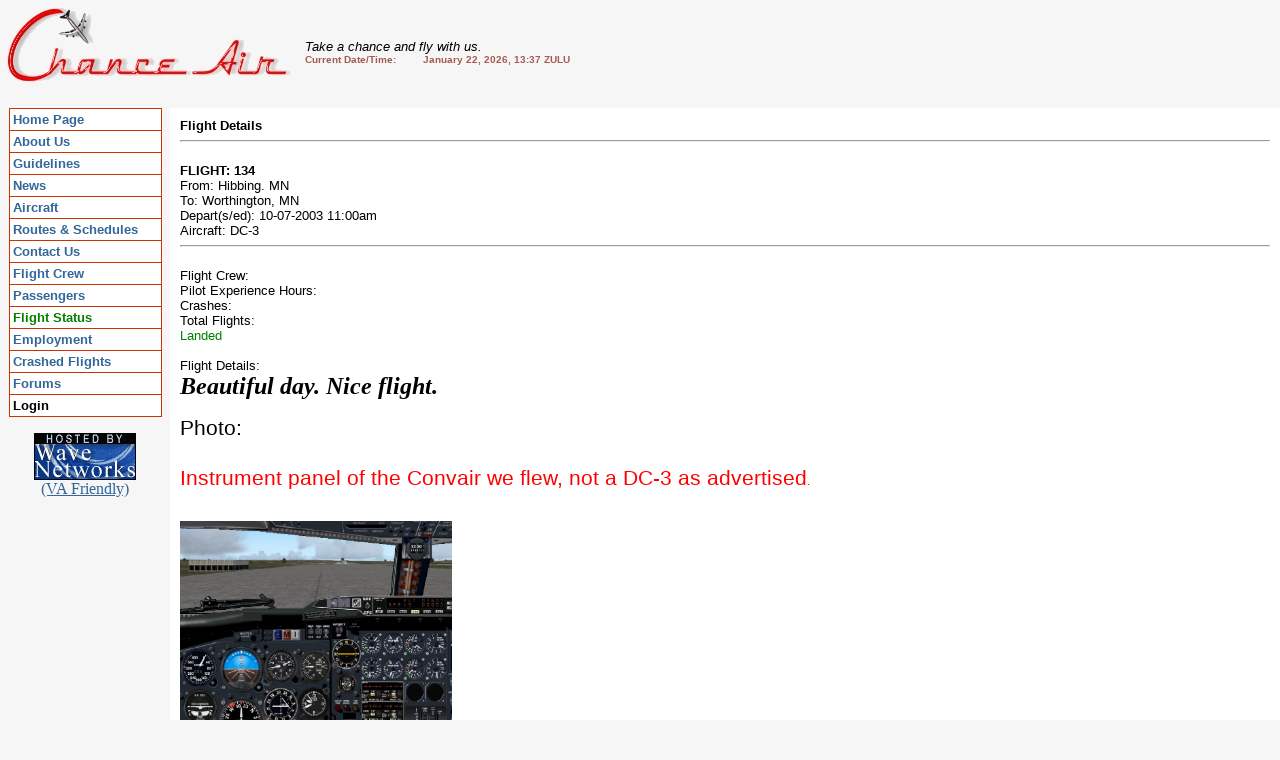

--- FILE ---
content_type: text/html; charset=UTF-8
request_url: http://chanceair.com/index.php?gdje=flightdetail&flight_id=134
body_size: 3105
content:
<!DOCTYPE HTML PUBLIC "-//W3C//DTD HTML 4.01 Transitional//EN">
<html>
<head>
<title>Chance Airline | Your virtual gateway to the Caribbean and beyond. </title>
<meta http-equiv="Content-Type" content="text/html; charset=iso-8859-1">
<meta name="description" content="Chance Air, Virtual Airline, Chance Airline">
<meta name="keywords" content="Virtual Airline, Chance Air, Chance Airline, Airlines, VATSIM, SATCO, passenger,plane ticket, ticketing agency, flights, departure, destination, airline, planes, fs2004, flight simulator, flightsim">
<meta NAME="ROBOTS" CONTENT="INDEX,FOLLOW">
<meta HTTP-EQUIV="Pragma" CONTENT="no-cache">
<meta NAME="audience" CONTENT="all">
<meta NAME="author" CONTENT="WaveNetworks">
<meta NAME="publisher" CONTENT="Chance Air - chanceair.com">
<meta NAME="revisit-after" CONTENT="7 days">
<meta NAME="Content-Language" CONTENT="en-us,english">
<meta NAME="distribution" CONTENT="sglobal">
<meta NAME="copyright" CONTENT="by http://chanceair.com">

<style>
a.menu { FONT-WEIGHT: bold; FONT-SIZE: 10pt; COLOR: #336699; FONT-FAMILY: Verdana, Arial, Helvetica, sans-serif; TEXT-DECORATION: none}
a.menu:visited { FONT-WEIGHT: bold; FONT-SIZE: 10pt; #3366CC: #ffffff; FONT-FAMILY: Verdana, Arial, Helvetica, sans-serif; TEXT-DECORATION: none}
a.menu:hover { FONT-WEIGHT: bold; FONT-SIZE: 10pt; COLOR: #336699; FONT-FAMILY: Verdana, Arial, Helvetica, sans-serif; TEXT-DECORATION: none}
</style>

<body link="#336699" vlink="#3366CC" alink="#336699" bgcolor="#F6F6F6" leftmargin="0" bottommargin="0" rightmargin="0" topmargin="0" marginwidth="0" marginheight="0">
<table width="100%" border="0" cellpadding="0" cellspacing="0" background="images/jeevan/backtall.jpg">
 <tr>
	
<table border="0"  width="100%" height="1" cellspacing="0" cellpadding="5" style="border-collapse: collapse">
<tr>
<td height="30" width="300" align="left" rowspan="2">
<img border="0" src="images/jeevan/title.jpg" width="290" height="80">
</td>
<td height="20" width="100%" align="left" valign="bottom">
<font face="Verdana, Arial, Helvetica, sans-serif" color="#000000" size="2"><i>Take a chance and fly with us.</i></font><br>
<font face="Verdana, Arial, Helvetica, sans-serif" color="#A45B53" size="1"><b>Current Date/Time:&nbsp;&nbsp;&nbsp;&nbsp;&nbsp;&nbsp;&nbsp;&nbsp;&nbsp;January 22, 2026, 13:37 ZULU</b></font><br> 
<font face="Verdana, Arial, Helvetica, sans-serif" color="#A45B53" size="1"><b></b></font>
</tr>
<tr>
<td height="10" width="100%" align="left" valign="top">
</table>

</tr>
</table>
&nbsp;
<table width="100%" border="0" cellpadding="0" cellspacing="0">
  <tr> 
    <td width="170" valign="top"> <table width="100%" height="293" border="0" cellpadding="0" cellspacing="0">
        <tr> 
          <td align="center" valign="top"><table width="90%" border="0" cellpadding="3" cellspacing="1" bgcolor="#CC3300">
		  <tr>
                <td align="left" bgcolor="#FFFFFF"><a class="menu" href=./index.php>Home Page</a></td>
              </tr>
              <tr>
                <td align="left" bgcolor="#FFFFFF"><a class="menu" href=./index.php?gdje=about>About Us</a></td>
              </tr>
		  <tr>
                <td align="left" bgcolor="#FFFFFF"><a class="menu" href=./index.php?gdje=guidelines>Guidelines</a></td>
              </tr>
		  <tr>
                <td align="left" bgcolor="#FFFFFF"><a class="menu" href=./index.php?gdje=news>News</a></td>
              </tr>
              <tr> 
                <td align="left" bgcolor="#FFFFFF"><a class="menu" href=./index.php?gdje=aircraft>Aircraft</a></td>
              </tr>
		  <tr> 
                <td align="left" bgcolor="#FFFFFF"><a class="menu" href=./index.php?gdje=schedule>Routes & Schedules</a></td>
              </tr>
              <tr>
                <td align="left" bgcolor="#FFFFFF"><a class="menu" href=./index.php?gdje=comments>Contact Us</a></td>
              </tr>
              <tr>
                <td align="left" bgcolor="#FFFFFF"><a class="menu" href=./index.php?gdje=crew>Flight Crew</a></td>
              </tr>
	                    <tr>
                <td align="left" bgcolor="#FFFFFF"><a class="menu" href=./index.php?gdje=passengers>Passengers</a></td>
              </tr>
	                    <tr>
                <td align="left" bgcolor="#FFFFFF"><a class="menu" href=./index.php?gdje=pastflights><font color=green>Flight Status</a></font></td>
              </tr>
                            <tr>
                <td align="left" bgcolor="#FFFFFF"><a class="menu" href=./index.php?gdje=register>Employment</a></td>
              </tr>
                            
              <tr>
                <td align="left" bgcolor="#FFFFFF"><a class="menu" href=./index.php?gdje=crashed>Crashed Flights</a></td>
              </tr>
              <tr>
                <td align="left" bgcolor="#FFFFFF"><a class="menu" href=http://chanceair.com/phpBB2/ target="blank_">Forums</a></td>
              </tr>
              
                                                        <tr>
                <td align="left" bgcolor="#FFFFFF"><a class="menu" href=./index.php?gdje=login><font color=black>Login</font></a></td>
              </tr>
                                        </table></td>
        </tr>
      </table><p align=center><a href=http://wavenetworks.com>
    <img src=http://wavenetworks.com/images/sapphire/hostedByWave.gif width="102" height="47"><br>(VA Friendly)</p></td>
    <td rowspan="2" align="left" valign="top"> <table width="100%" border="0" bgcolor="#FFFFFF" cellspacing="10" cellpadding="0">
        <tr>
          <td>
            <font size="2" face="Verdana, Arial, Helvetica, sans-serif">
<b>Flight Details</b><br>
<hr>
<br>
<b>FLIGHT: 134</b><br>From: Hibbing. MN<br>To: Worthington, MN<br>Depart(s/ed): 10-07-2003 11:00am <br>Aircraft: DC-3<br><hr><br>Flight Crew:  <br>Pilot Experience Hours: <br>Crashes: <br>Total Flights: <br><font color=green>Landed<font color=black><br><font size="1" face="Verdana, Arial, Helvetica, sans-serif"></font><br>Flight Details: <html xmlns:o="urn:schemas-microsoft-com:office:office"
xmlns:w="urn:schemas-microsoft-com:office:word"
xmlns="http://www.w3.org/TR/REC-html40">

<head>
<meta http-equiv=Content-Type content="text/html; charset=windows-1252">
<meta name=ProgId content=Word.Document>
<meta name=Generator content="Microsoft Word 10">
<meta name=Originator content="Microsoft Word 10">
<link rel=File-List href="Beautiful%20day_files/filelist.xml">
<title>Beautiful day</title>
<!--[if gte mso 9]><xml>
 <o:DocumentProperties>
  <o:Revision>1</o:Revision>
  <o:TotalTime>3</o:TotalTime>
  <o:Created>2003-10-08T11:55:00Z</o:Created>
  <o:LastSaved>2003-10-08T11:58:00Z</o:LastSaved>
  <o:Pages>1</o:Pages>
  <o:Words>15</o:Words>
  <o:Characters>90</o:Characters>
  <o:Company> </o:Company>
  <o:Lines>1</o:Lines>
  <o:Paragraphs>1</o:Paragraphs>
  <o:CharactersWithSpaces>104</o:CharactersWithSpaces>
  <o:Version>10.3501</o:Version>
 </o:DocumentProperties>
</xml><![endif]--><!--[if gte mso 9]><xml>
 <w:WordDocument>
  <w:SpellingState>Clean</w:SpellingState>
  <w:GrammarState>Clean</w:GrammarState>
  <w:Compatibility>
   <w:BreakWrappedTables/>
   <w:SnapToGridInCell/>
   <w:WrapTextWithPunct/>
   <w:UseAsianBreakRules/>
  </w:Compatibility>
  <w:BrowserLevel>MicrosoftInternetExplorer4</w:BrowserLevel>
 </w:WordDocument>
</xml><![endif]-->
<style>
<!--
 /* Font Definitions */
 @font-face
	{font-family:Verdana;
	panose-1:2 11 6 4 3 5 4 4 2 4;
	mso-font-charset:0;
	mso-generic-font-family:swiss;
	mso-font-pitch:variable;
	mso-font-signature:536871559 0 0 0 415 0;}
 /* Style Definitions */
 p.MsoNormal, li.MsoNormal, div.MsoNormal
	{mso-style-parent:"";
	margin:0in;
	margin-bottom:.0001pt;
	mso-pagination:widow-orphan;
	font-size:12.0pt;
	font-family:"Times New Roman";
	mso-fareast-font-family:"Times New Roman";}
span.SpellE
	{mso-style-name:"";
	mso-spl-e:yes;}
span.GramE
	{mso-style-name:"";
	mso-gram-e:yes;}
@page Section1
	{size:8.5in 11.0in;
	margin:1.0in 1.25in 1.0in 1.25in;
	mso-header-margin:.5in;
	mso-footer-margin:.5in;
	mso-paper-source:0;}
div.Section1
	{page:Section1;}
-->
</style>
<!--[if gte mso 10]>
<style>
 /* Style Definitions */
 table.MsoNormalTable
	{mso-style-name:"Table Normal";
	mso-tstyle-rowband-size:0;
	mso-tstyle-colband-size:0;
	mso-style-noshow:yes;
	mso-style-parent:"";
	mso-padding-alt:0in 5.4pt 0in 5.4pt;
	mso-para-margin:0in;
	mso-para-margin-bottom:.0001pt;
	mso-pagination:widow-orphan;
	font-size:10.0pt;
	font-family:"Times New Roman";}
</style>
<![endif]-->
</head>

<body lang=EN-US style='tab-interval:.5in'>

<div class=Section1>

<p class=MsoNormal><span class=GramE><b style='mso-bidi-font-weight:normal'><i
style='mso-bidi-font-style:normal'><span style='font-size:18.0pt;font-family:
Verdana;color:black'>Beautiful day.</span></i></b></span><b style='mso-bidi-font-weight:
normal'><i style='mso-bidi-font-style:normal'><span style='font-size:18.0pt;
font-family:Verdana;color:black'> Nice flight. <o:p></o:p></span></i></b></p>

<p class=MsoNormal><span style='font-size:10.0pt;font-family:Verdana;
color:black'><o:p>&nbsp;</o:p></span></p>

<p class=MsoNormal><span style='font-size:16.0pt;font-family:Arial;color:black'>Photo:<o:p></o:p></span></p>

<p class=MsoNormal><span style='font-size:16.0pt;font-family:Arial;color:black'><o:p>&nbsp;</o:p></span></p>

<p class=MsoNormal><span style='font-size:16.0pt;font-family:Arial;color:red'>Instrument
panel of the <span class=SpellE>Convair</span> we flew, not a DC-3 as
advertised</span><span style='font-size:10.0pt;font-family:Verdana;color:red'>.</span><span
style='color:red'><o:p></o:p></span></p>

</div>

</body>

</html>
<br><br><a href="http://chanceair.com/flightimages/20031008031024.jpg"><img height=200 src="http://chanceair.com/flightimages/20031008031024.jpg"></a><br><br>This flight is <b>0%</b> full<br><hr><br>Number of Passengers: <br><br>04D | Jazmine<br><br>--------------------<br><font size=1>Keywords: Chance Air, Chance Airline <font>
          </td>
        </tr>
      </table>
      
    </td>
  </tr>
  <tr> 
    <td>&nbsp;</td>
  </tr>
</table>
</body>
</html>
